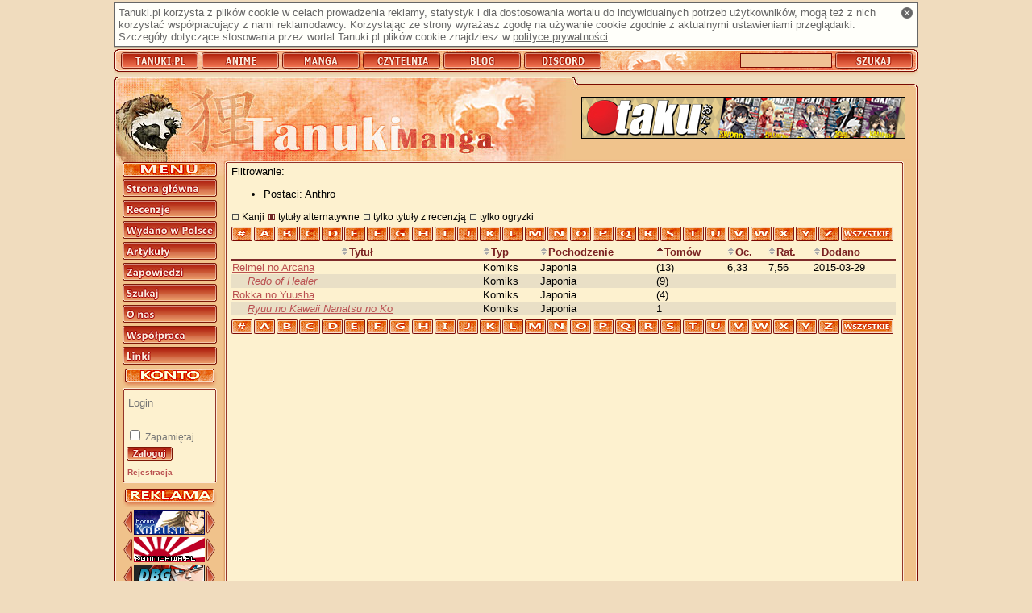

--- FILE ---
content_type: text/html; charset=utf-8
request_url: https://manga.tanuki.pl/strony/manga/lista/!books/1/?geid=33&noalt=0&letter=R
body_size: 3495
content:
<!DOCTYPE html>
<html xmlns="http://www.w3.org/1999/xhtml" xmlns:fb="http://www.facebook.com/2008/fbml" xmlns:og="http://opengraphprotocol.org/schema/" xml:lang="pl" lang="pl">
<head>
    <title>Tanuki-Manga - Lista mang</title>
	<link rel="stylesheet" type="text/css" href="https://s.tanuki.pl/css/common/main.css" />
	<link rel="stylesheet" type="text/css" href="https://s.tanuki.pl/css/common/print.css" media="print" />
	<link rel="stylesheet" type="text/css" href="/css/screen.css" media="screen" />
	<link rel="stylesheet" type="text/css" href="https://s.tanuki.pl/css/common/handheld.css" media="handheld" />
	<meta http-equiv="Content-Type" content="text/html; charset=utf-8" />	<link rel="alternate" type="application/rss+xml" href="/rss_manga.xml" title="Tanuki-Manga: recenzje" />
	<link rel="alternate" type="application/rss+xml" href="/rss_mangabooks.xml" title="Tanuki-Manga: tomiki" />
    <link rel="start" href="/strony/" />
    <link rel="index" href="/strony/lista/" />
    <link rel="search" href="/strony/szukaj" />
    <link rel="search" type="application/opensearchdescription+xml"  title="Tanuki.pl" href="https://tanuki.pl/opensearch.xml" />
    <link rel="shortcut icon" href="/favicon.ico" type="image/vnd.microsoft.icon" />
    <link rel="icon" href="/favicon.png" type="image/png" />

	<meta name="Keywords" content="Tanuki Manga, manga, kreskówka, kreskówki, japońskie bajki, japoński komiks, recenzja, recenzje, komiksy" />
    <meta name="Robots" content="noindex,follow" />
    <script type="text/javascript" src="https://ajax.googleapis.com/ajax/libs/jquery/1.10.2/jquery.min.js"></script>
    <script type="text/javascript" src="https://s.tanuki.pl/js/jquery/jquery.json-2.4.js"></script>
    <script type="text/javascript" src="https://s.tanuki.pl/js/common/scripts.js"></script>
	<script type="text/javascript" src="https://s.tanuki.pl/js/common/age-verifier.js"></script>
	<link rel="stylesheet" type="text/css" href="https://s.tanuki.pl/js/common/age-verifier.css" />
    <script type="text/javascript" src="/notedescr.js"></script>


    <script type="text/javascript" src="/bad-behavior.js"></script>

<meta property="fb:app_id" content="105860782790421" />
<script async src="https://www.googletagmanager.com/gtag/js?id=G-F1LTMD2H39"></script>
<script>
  window.dataLayer = window.dataLayer || [];
  function gtag() { dataLayer.push(arguments); }
  gtag('js', new Date());
  gtag('config', 'G-F1LTMD2H39');
</script>
</head>
<body >
<div id="all">

<h1>Tanuki-Manga</h1>

    <div id="cookie_info" class="screen">
        <a href="#" id="cookie_info_close" title="Zamknij"><span>x</span></a>
        Tanuki.pl korzysta z plików cookie w celach prowadzenia
        reklamy, statystyk i dla dostosowania wortalu do
        indywidualnych potrzeb użytkowników, mogą też z nich korzystać współpracujący z nami reklamodawcy.
        Korzystając ze strony wyrażasz zgodę na używanie cookie zgodnie z aktualnymi ustawieniami przeglądarki.
        Szczegóły dotyczące stosowania przez wortal Tanuki.pl
        plików cookie znajdziesz w <a href="/strony/onas/polityka">polityce prywatności</a>.
    </div>


<div id="bar">
    <h2 class="access">Tanuki.pl</h2>
    <ul>
    <li><a href="https://tanuki.pl"><span>Tanuki</span></a></li>
    <li><a href="https://anime.tanuki.pl"><span>Anime</span></a></li>
    <li><a href="https://manga.tanuki.pl"><span>Manga</span></a></li>
	<li><a href="https://czytelnia.tanuki.pl"><span>Czytelnia</span></a></li>
	<li><a href="https://blog.tanuki.pl"><span>Blog</span></a></li>
	<li><a href="https://tanuki.pl/link/3284/2"><span>Discord</span></a></li>
    </ul>

    <h2 class="access">Wyszukiwarka recenzji</h2>
    <form method="post" action="https://tanuki.pl/szukaj">
    <div>
    <input type="text" name="title" id="titlebox" alt="Tytuł" />
    <input type="submit" id="searchbtn" value="" />
    </div>
    </form>


    
</div>

<div id="content">
<div id="head"></div>

<div id="mbody">

<div id="sidebar">
<div id="menu">
    <h2 class="access">Menu nawigacyjne</h2>
    <ul><!--
    --><li><a href="/strony/"><span>Strona główna</span></a></li><!--
    --><li><a href="/strony/manga/lista/"><span>Recenzje</span></a></li><!--
    --><li><a href="/strony/manga/wlista/"><span>Wydano w Polsce</span></a></li><!--
    --><li><a href="http://czytelnia.tanuki.pl/lista/artykuly.php"><span>Artykuły</span></a></li><!--
    --><li><a href="/strony/manga/zlista/"><span>Zapowiedzi</span></a></li><!--
    --><li><a href="/strony/szukaj"><span>Szukaj</span></a></li><!--
    --><li><a href="/strony/onas"><span>Redakcja</span></a></li><!--
    --><li><a href="/strony/wspolpraca"><span>Współpraca</span></a></li><!--
    --><li><a href="/strony/linki"><span>Linki</span></a></li><!--
    --></ul>

</div>

<div id="usrpanel">
	<div id="usrpanel_cnt">
		<form action="https://tanuki.pl/login" method="post" class="form">
        <div>
			<input name="username" type="text" class="input-text" placeholder="Login" /><br />
			<input name="password" type="password" class="input-text" /><br />
			<input type="checkbox" name="remember" value="1" id="usrpremember" /><label for="usrpremember"> Zapamiętaj</label><br />
			<input name="return_url" type="hidden" value="manga.tanuki.pl/strony/manga/lista/!books/1/?geid=33&amp;noalt=0&amp;letter=R" />
			<input type="image" name="submit" src="/limg/menu_login.png" />
        </div>
		</form>
	<ul><li><a href="https://tanuki.pl/rejestracja"><small>Rejestracja</small></a></li></ul>
	</div><div id="usrpanel_bottom"></div>
</div>

<div id="buttons">
<h2 class="access">Reklama</h2>
<ul>

<li><a href="/strony/link/2255/1" title="Forum Kotatsu" hreflang="pl"><img src="/imglink/but2255.jpeg" alt="Forum Kotatsu" width="88" height="31" /></a></li><li><a href="/strony/link/2081/1" title="Konnichiwa.pl - Japonia - Kraj Kwitnącej Wiśni" hreflang="pl"><img src="/imglink/but2081.gif" alt="Konnichiwa.pl - Japonia - Kraj Kwitnącej Wiśni" width="88" height="31" /></a></li><li><a href="/strony/link/3521/1" title="Dragon Ball Great" hreflang="pl"><img src="/imglink/but3521.png" alt="Dragon Ball Great" width="88" height="31" /></a></li><li><a href="/strony/link/3321/1" title="Anime Fandom" hreflang="pl"><img src="/imglink/but3321.gif" alt="Anime Fandom" width="88" height="31" /></a></li>
</ul>
</div>
</div>


<a id="bannerhref" href="/strony/link/2466/2" title="Otaku.pl"><img src="/imglink/ban2466.jpeg" alt="Otaku.pl" /></a>


<div class="body_n" id="body"><div id="bodyup"></div><div class="rbody">

<h2 class="print">Indeks mang</h2>
Filtrowanie:
<ul class="filter">
<li>Postaci: Anthro </li>
</ul>
<div class="listoptions">
<a href="/strony/manga/lista/!books/1/?geid=33&amp;noalt=0&amp;letter=R&amp;kanji=1" class="chkbox">Kanji</a>
<a href="/strony/manga/lista/!books/1/?geid=33&amp;noalt=1&amp;letter=R" class="chkbox chkbox_on">tytuły alternatywne</a>
<a href="/strony/manga/lista/!books/1/?geid=33&amp;noalt=0&amp;letter=R&amp;reviews=1" class="chkbox">tylko tytuły z recenzją</a>
<a href="/strony/manga/lista/!books/1/?geid=33&amp;noalt=0&amp;letter=R&amp;reviews=2" class="chkbox">tylko ogryzki</a>
</div>
<ul class="letterbar">
<li><a href="/strony/manga/lista/!books/1/?geid=33&amp;noalt=0&amp;letter=%23"><b>#</b></a></li>
<li><a href="/strony/manga/lista/!books/1/?geid=33&amp;noalt=0&amp;letter=A"><b>A</b></a></li>
<li><a href="/strony/manga/lista/!books/1/?geid=33&amp;noalt=0&amp;letter=B"><b>B</b></a></li>
<li><a href="/strony/manga/lista/!books/1/?geid=33&amp;noalt=0&amp;letter=C"><b>C</b></a></li>
<li><a href="/strony/manga/lista/!books/1/?geid=33&amp;noalt=0&amp;letter=D"><b>D</b></a></li>
<li><a href="/strony/manga/lista/!books/1/?geid=33&amp;noalt=0&amp;letter=E"><b>E</b></a></li>
<li><a href="/strony/manga/lista/!books/1/?geid=33&amp;noalt=0&amp;letter=F"><b>F</b></a></li>
<li><a href="/strony/manga/lista/!books/1/?geid=33&amp;noalt=0&amp;letter=G"><b>G</b></a></li>
<li><a href="/strony/manga/lista/!books/1/?geid=33&amp;noalt=0&amp;letter=H"><b>H</b></a></li>
<li><a href="/strony/manga/lista/!books/1/?geid=33&amp;noalt=0&amp;letter=I"><b>I</b></a></li>
<li><a href="/strony/manga/lista/!books/1/?geid=33&amp;noalt=0&amp;letter=J"><b>J</b></a></li>
<li><a href="/strony/manga/lista/!books/1/?geid=33&amp;noalt=0&amp;letter=K"><b>K</b></a></li>
<li><a href="/strony/manga/lista/!books/1/?geid=33&amp;noalt=0&amp;letter=L"><b>L</b></a></li>
<li><a href="/strony/manga/lista/!books/1/?geid=33&amp;noalt=0&amp;letter=M"><b>M</b></a></li>
<li><a href="/strony/manga/lista/!books/1/?geid=33&amp;noalt=0&amp;letter=N"><b>N</b></a></li>
<li><a href="/strony/manga/lista/!books/1/?geid=33&amp;noalt=0&amp;letter=O"><b>O</b></a></li>
<li><a href="/strony/manga/lista/!books/1/?geid=33&amp;noalt=0&amp;letter=P"><b>P</b></a></li>
<li><a href="/strony/manga/lista/!books/1/?geid=33&amp;noalt=0&amp;letter=Q"><b>Q</b></a></li>
<li><a href="/strony/manga/lista/!books/1/?geid=33&amp;noalt=0&amp;letter=R"><b>R</b></a></li>
<li><a href="/strony/manga/lista/!books/1/?geid=33&amp;noalt=0&amp;letter=S"><b>S</b></a></li>
<li><a href="/strony/manga/lista/!books/1/?geid=33&amp;noalt=0&amp;letter=T"><b>T</b></a></li>
<li><a href="/strony/manga/lista/!books/1/?geid=33&amp;noalt=0&amp;letter=U"><b>U</b></a></li>
<li><a href="/strony/manga/lista/!books/1/?geid=33&amp;noalt=0&amp;letter=V"><b>V</b></a></li>
<li><a href="/strony/manga/lista/!books/1/?geid=33&amp;noalt=0&amp;letter=W"><b>W</b></a></li>
<li><a href="/strony/manga/lista/!books/1/?geid=33&amp;noalt=0&amp;letter=X"><b>X</b></a></li>
<li><a href="/strony/manga/lista/!books/1/?geid=33&amp;noalt=0&amp;letter=Y"><b>Y</b></a></li>
<li><a href="/strony/manga/lista/!books/1/?geid=33&amp;noalt=0&amp;letter=Z"><b>Z</b></a></li>
<li class="allletters"><a href="/strony/manga/lista/!books/1/?geid=33&amp;noalt=0"><b>wszystkie</b></a></li>
</ul>





<table class="animelist strippedlist" summary="Tabela zawierająca listę zrecenzowanych mang. Tytuły są odnośnikami do podstron zawierających recenzje.">
<colgroup></colgroup>
<colgroup span="4"></colgroup>
<thead>
<tr>
	<th scope="col" class="centered"><a class="sort_head sort_off" href="/strony/manga/lista/title/1/?geid=33&amp;noalt=0&amp;letter=R">
    <span></span>Tytuł</a></th>
	<th scope="col"><a class="sort_head sort_off" href="/strony/manga/lista/type/1/?geid=33&amp;noalt=0&amp;letter=R">
    <span></span>Typ</a></th>
	<th scope="col"><a class="sort_head sort_off" href="/strony/manga/lista/origin/1/?geid=33&amp;noalt=0&amp;letter=R">
    <span></span>Pochodzenie</a></th>
	<th scope="col"><a class="sort_head sort_down" href="/strony/manga/lista/books/1/?geid=33&amp;noalt=0&amp;letter=R">
    <span></span>Tomów</a></th>
	<th scope="col" title="Ocena"><a class="sort_head sort_off" href="/strony/manga/lista/note/1/?geid=33&amp;noalt=0&amp;letter=R">
    <span></span>Oc.</a></th>
	<th scope="col" title="Ocena czytelników"><a class="sort_head sort_off" href="/strony/manga/lista/urating/1/?geid=33&amp;noalt=0&amp;letter=R">
    <span></span>Rat.</a></th>
	<th scope="col"><a class="sort_head sort_off" href="/strony/manga/lista/!addtime/1/?geid=33&amp;noalt=0&amp;letter=R">
    <span></span>Dodano</a></th>
</tr>
</thead>
<tbody>
<tr class="even">
	<td class="">
	<a href="/strony/manga/1062-reimei-no-arcana" >
	Reimei no Arcana</a> 
    	</td>
	<td>Komiks</td>
	<td>Japonia</td>
	<td> (13)</td>
	<td>6,33</td>
	<td>7,56</td>
    <td>2015-03-29</td>
</tr>
<tr class="odd">
	<td class="alternate">
	<a href="/strony/manga/6903-kaifuku-jutsushi-no-yarinaoshi"  title="Kaifuku Jutsushi no Yarinaoshi">
	Redo of Healer</a> 
    	</td>
	<td>Komiks</td>
	<td>Japonia</td>
	<td> (9)</td>
	<td></td>
	<td></td>
    <td></td>
</tr>
<tr class="even">
	<td class="">
	<a href="/strony/manga/5928-rokka-no-yuusha" >
	Rokka no Yuusha</a> 
    	</td>
	<td>Komiks</td>
	<td>Japonia</td>
	<td> (4)</td>
	<td></td>
	<td></td>
    <td></td>
</tr>
<tr class="odd">
	<td class="alternate">
	<a href="/strony/manga/5782-siedmioro-uroczych-dzieci-smoka"  title="Siedmioro uroczych dzieci smoka">
	Ryuu no Kawaii Nanatsu no Ko</a> 
    	</td>
	<td>Komiks</td>
	<td>Japonia</td>
	<td>1</td>
	<td></td>
	<td></td>
    <td></td>
</tr>
</tbody>
</table>
<div class="screen">
<ul class="letterbar">
<li><a href="/strony/manga/lista/!books/1/?geid=33&amp;noalt=0&amp;letter=%23"><b>#</b></a></li>
<li><a href="/strony/manga/lista/!books/1/?geid=33&amp;noalt=0&amp;letter=A"><b>A</b></a></li>
<li><a href="/strony/manga/lista/!books/1/?geid=33&amp;noalt=0&amp;letter=B"><b>B</b></a></li>
<li><a href="/strony/manga/lista/!books/1/?geid=33&amp;noalt=0&amp;letter=C"><b>C</b></a></li>
<li><a href="/strony/manga/lista/!books/1/?geid=33&amp;noalt=0&amp;letter=D"><b>D</b></a></li>
<li><a href="/strony/manga/lista/!books/1/?geid=33&amp;noalt=0&amp;letter=E"><b>E</b></a></li>
<li><a href="/strony/manga/lista/!books/1/?geid=33&amp;noalt=0&amp;letter=F"><b>F</b></a></li>
<li><a href="/strony/manga/lista/!books/1/?geid=33&amp;noalt=0&amp;letter=G"><b>G</b></a></li>
<li><a href="/strony/manga/lista/!books/1/?geid=33&amp;noalt=0&amp;letter=H"><b>H</b></a></li>
<li><a href="/strony/manga/lista/!books/1/?geid=33&amp;noalt=0&amp;letter=I"><b>I</b></a></li>
<li><a href="/strony/manga/lista/!books/1/?geid=33&amp;noalt=0&amp;letter=J"><b>J</b></a></li>
<li><a href="/strony/manga/lista/!books/1/?geid=33&amp;noalt=0&amp;letter=K"><b>K</b></a></li>
<li><a href="/strony/manga/lista/!books/1/?geid=33&amp;noalt=0&amp;letter=L"><b>L</b></a></li>
<li><a href="/strony/manga/lista/!books/1/?geid=33&amp;noalt=0&amp;letter=M"><b>M</b></a></li>
<li><a href="/strony/manga/lista/!books/1/?geid=33&amp;noalt=0&amp;letter=N"><b>N</b></a></li>
<li><a href="/strony/manga/lista/!books/1/?geid=33&amp;noalt=0&amp;letter=O"><b>O</b></a></li>
<li><a href="/strony/manga/lista/!books/1/?geid=33&amp;noalt=0&amp;letter=P"><b>P</b></a></li>
<li><a href="/strony/manga/lista/!books/1/?geid=33&amp;noalt=0&amp;letter=Q"><b>Q</b></a></li>
<li><a href="/strony/manga/lista/!books/1/?geid=33&amp;noalt=0&amp;letter=R"><b>R</b></a></li>
<li><a href="/strony/manga/lista/!books/1/?geid=33&amp;noalt=0&amp;letter=S"><b>S</b></a></li>
<li><a href="/strony/manga/lista/!books/1/?geid=33&amp;noalt=0&amp;letter=T"><b>T</b></a></li>
<li><a href="/strony/manga/lista/!books/1/?geid=33&amp;noalt=0&amp;letter=U"><b>U</b></a></li>
<li><a href="/strony/manga/lista/!books/1/?geid=33&amp;noalt=0&amp;letter=V"><b>V</b></a></li>
<li><a href="/strony/manga/lista/!books/1/?geid=33&amp;noalt=0&amp;letter=W"><b>W</b></a></li>
<li><a href="/strony/manga/lista/!books/1/?geid=33&amp;noalt=0&amp;letter=X"><b>X</b></a></li>
<li><a href="/strony/manga/lista/!books/1/?geid=33&amp;noalt=0&amp;letter=Y"><b>Y</b></a></li>
<li><a href="/strony/manga/lista/!books/1/?geid=33&amp;noalt=0&amp;letter=Z"><b>Z</b></a></li>
<li class="allletters"><a href="/strony/manga/lista/!books/1/?geid=33&amp;noalt=0"><b>wszystkie</b></a></li>
</ul>





</div>
</div></div>



<div style="clear:both"></div>

</div>

<div id="bodydown"></div>

<div id="laydown"><a href="/strony/onas/regulamin" id="link_regulamin"><span>REGULAMIN</span></a><a href="/strony/onas/polityka" id="link_polityka"><span>POLITYKA PRYWATNOŚCI</span></a><span>ISSN 1898-8296</span></div>

<div id="mascot"></div>

</div>

<div id="footer">
<span>
(c) 2004-2011 Tanuki.pl. Wszelkie prawa zastrzeżone.
</span>
</div>

</div>


<script src="https://www.google-analytics.com/ga.js"
type="text/javascript"></script>
<script type="text/javascript">
var pageTracker = _gat._getTracker("UA-163323-5");
pageTracker._trackPageview();
pageTracker._trackPageLoadTime();
</script>


</body>
</html>

